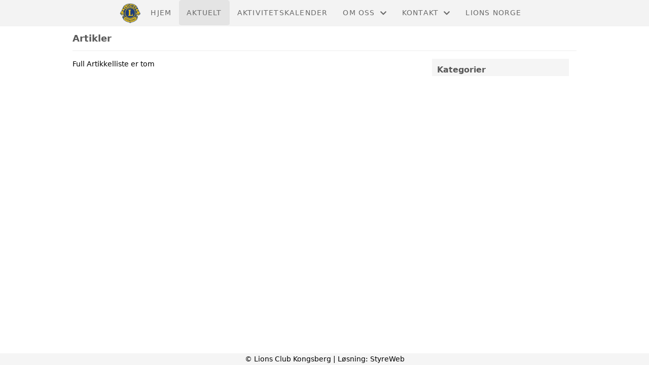

--- FILE ---
content_type: text/html; charset=utf-8
request_url: http://kongsberg.lions.no/informasjon/nyheter/
body_size: 2605
content:

<!DOCTYPE html>
<html lang=no>
<head>
    <title>Artikler</title>     
    <meta http-equiv="content-type" content="text/html; charset=utf-8" />
    <meta name="viewport" content="width=device-width, initial-scale=1.0">    

    
    <link rel="shortcut icon" href="/theme/favicon.ico" />
    <link rel="stylesheet" type="text/css" media="all" href="/css/font-awesome/css/font-awesome-lite.css" asp-append-version="true" />
    <link rel="stylesheet" type="text/css" media="all" href="/css/fancy.css" asp-append-version="true" />

    <link rel="stylesheet" type="text/css" media="all" href="/css/theme-variables.css" asp-append-version="true" />

</head>
<body>
    <!-- Page: 41, PortalPage: 1147084, PortalTemplatePagePk: 980, PortalPk: 9308, FirmPk: 10763, FirmDepartmentPk: 28636-->    
    <div class="body-container ">
        
            <!-- LayoutRow Over meny-->
            <div class="layout__row">
                <div class="layout__row__columnwrapper layout__row--one-col layout__row--fluid">
                        <!-- LayoutColumn Over meny/Hoved-->
                        <div class="layout__column layout__column--single-main">
                            <div class="layout__column--sectionwrapper">
                                    <div id="TopBanner m/Bilde1" class="widget">
                                        <!-- Page:41, PortalPagePk: 1147084, PageModulePk: 148 ModulePk: 112 Rendering: TopBanner\singleimage -->
                                        

                                    </div>
                            </div>
                        </div>
                </div>
            </div>


        <header class="navbar--sticky">
            
            <!-- LayoutRow Meny-->
            <div class="layout__row">
                <div class="layout__row__columnwrapper layout__row--one-col layout__row--fluid">
                        <!-- LayoutColumn Meny/Hoved-->
                        <div class="layout__column layout__column--single-main">
                            <div class="layout__column--sectionwrapper">
                                    <div id="Meny1" class="widget">
                                        <!-- Page:41, PortalPagePk: 1147084, PageModulePk: 150 ModulePk: 113 Rendering: Navigation\standardmenu -->
                                            


<nav class="navbar" role="navigation">
    <div class="navbar__body">
        <div class="navbar__branding">
            <!-- Brand and toggle get grouped for better mobile display -->
                <a class="navbar__link" href="/">
                        <img class="navbar__logo" src=/image/v1/photoalbum/2344486/bl%c3%a5gulnylogo150.png?autorotate=true&amp;width=400 alt="Logo" />

                </a>
        </div>

    <!-- Collect the nav links, forms, and other content for toggling -->
    <div class="navbar__collapse" id="navbar-collapse">
        <ul class="navbar__nav"><li><a  href="/">Hjem</a></li>
<li class="navbar__nav--active"><a  href="/informasjon/nyheter/" class=" active">Aktuelt</a></li>
<li><a  href="/terminliste/kalender/">Aktivitetskalender</a></li>
<li class="dropdown"><a  href="#" data-toggle="dropdown" class="dropdown__toggle">Om oss<i class="fas fa-chevron-down  dropdown__chevron"></i></a><ul class="dropdown__menu" role="menu" >
<li><a  href="/innsamling/">Støtt oss</a></li>
</ul>
</li>
<li class="dropdown"><a  href="#" data-toggle="dropdown" class="dropdown__toggle">Kontakt<i class="fas fa-chevron-down  dropdown__chevron"></i></a><ul class="dropdown__menu" role="menu" >
<li><a  href="/kontakt/kontakt/">Kontakt</a></li>
<li><a  href="/styreoversikt/">Styret</a></li>
</ul>
</li>
<li><a  href="https://www.lions.no/" target="_blank">Lions Norge</a></li>
</ul>
    </div>

    <div id="navbar-bars" class="navbar__bars">
        <span id="navbar-bar1" class="navbar__bar"></span>
        <span id="navbar-bar2" class="navbar__bar"></span>
        </div>
    </div>
</nav>

<script src="/js/navigation.js"></script>
                                    </div>
                            </div>
                        </div>
                </div>
            </div>
            <!-- LayoutRow Overskrift-->
            <div class="layout__row">
                <div class="layout__row__columnwrapper layout__row--one-col layout__row--lg">
                        <!-- LayoutColumn Overskrift/Hoved-->
                        <div class="layout__column layout__column--single-main">
                            <div class="layout__column--sectionwrapper">
                                    <div id="Side overskrift2" class="widget">
                                        <!-- Page:41, PortalPagePk: 1147084, PageModulePk: 360 ModulePk: 134 Rendering: PageTitle\default -->
                                        
    <div id="pagetitlecontainer">
        <h1 class="page-title">Artikler</h1>
    </div>

                                    </div>
                            </div>
                        </div>
                </div>
            </div>

        </header>

        <main id="content" class="main-container">
            
            <!-- LayoutRow Innhold-->
            <div class="layout__row">
                <div class="layout__row__columnwrapper layout__row--sidebar-right layout__row--lg">
                        <!-- LayoutColumn Innhold/Hoved-->
                        <div class="layout__column layout__column--sidebarright-main">
                            <div class="layout__column--sectionwrapper">
                                    <div id="Full Artikkelliste1" class="widget" style="position: relative;">
                                        <!-- Page:41, PortalPagePk: 1147084, PageModulePk: 149 ModulePk: 91 Rendering: Articles\ListPlain -->
                                        


<section class="">
    <div class="article">

            <div>
                Full Artikkelliste er tom
            </div>
    </div>
</section>


<script>
    var select = document.getElementById("categorySelect");
    var urlParams = new URLSearchParams(window.location.search);
    var category = urlParams.get("kategori");

    var label = document.getElementById("categoryLabel");

    if (category) {
        select.value = category;

        label.classList.add("article-list-category__select-label--active");
        select.classList.add("article-list-category__select--active");
    }

    function redirect(path) {
        label.classList.add("article-list-category__select-label--active");
        select.classList.add("article-list-category__select--active");

        if (path === "NONE") {
            window.location.href = `?`;
        } else {
            window.location.href = `?kategori=${path}`;
        }
    }
</script>
                                    </div>
                            </div>
                        </div>
                        <!-- LayoutColumn Innhold/Sidebar-->
                        <div class="layout__column layout__column--sidebarright-sidebar">
                            <div class="layout__column--sectionwrapper">
                                    <div id="Full Artikkelliste2" class="widget" style="position: relative;">
                                        <!-- Page:41, PortalPagePk: 1147084, PageModulePk: 184 ModulePk: 91 Rendering: Articles\ListCategory -->
                                        
<section class="article-list-category @*@StyreWeb.Portal.WebHelpers.GetModuleCSSClasses(Model.ContentItem)*@">
    <div>
        <h3 class="article-list-category__heading">Kategorier</h3>
        <ul>

        </ul>
    </div>
</section>
                                    </div>
                            </div>
                        </div>
                </div>
            </div>


        </main>

        

    </div>    

    <footer class="container--fluid footer-site">
        <p class="footer-site__copyright">&copy; Lions Club Kongsberg | Løsning: <a href="https://www.styreweb.com">StyreWeb</a></p>
    </footer>
  

    
    <script type="text/javascript" src="/js/portalcustom.js" asp-append-version="true"></script>




</body>
</html>